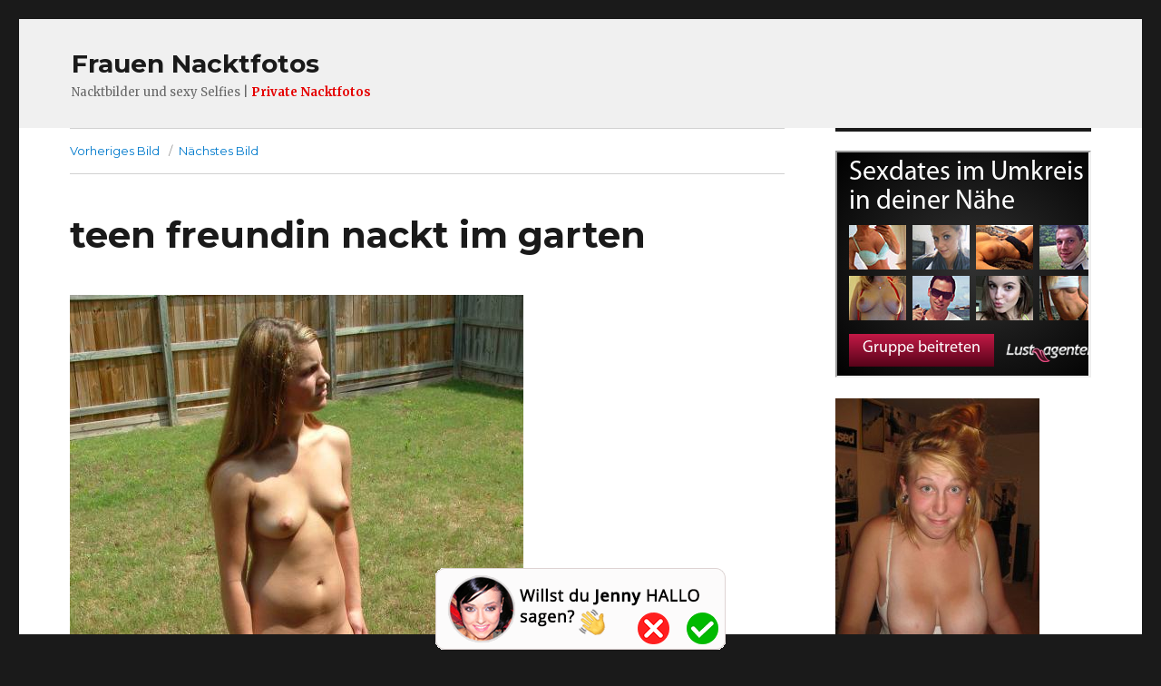

--- FILE ---
content_type: text/html; charset=UTF-8
request_url: https://www.frauen-nacktfotos.xyz/index.php/2016/08/nacktfotos-frauen-02-08-2016-frisches-update-fuer-euch/teen-freundin-nackt-im-garten/
body_size: 8196
content:
<!DOCTYPE html>
<html lang="de" class="no-js">
<head>
	<meta charset="UTF-8">
	<meta name="viewport" content="width=device-width, initial-scale=1">
	<link rel="profile" href="http://gmpg.org/xfn/11">
		<script>(function(html){html.className = html.className.replace(/\bno-js\b/,'js')})(document.documentElement);</script>
<title>teen freundin nackt im garten &#8211; Frauen Nacktfotos</title>
<meta name='robots' content='max-image-preview:large' />
	<style>img:is([sizes="auto" i], [sizes^="auto," i]) { contain-intrinsic-size: 3000px 1500px }</style>
	<link rel='dns-prefetch' href='//fonts.googleapis.com' />
<link rel="alternate" type="application/rss+xml" title="Frauen Nacktfotos &raquo; Feed" href="https://www.frauen-nacktfotos.xyz/index.php/feed/" />
<link rel="alternate" type="application/rss+xml" title="Frauen Nacktfotos &raquo; Kommentar-Feed" href="https://www.frauen-nacktfotos.xyz/index.php/comments/feed/" />
<link rel="alternate" type="application/rss+xml" title="Frauen Nacktfotos &raquo; teen freundin nackt im garten-Kommentar-Feed" href="https://www.frauen-nacktfotos.xyz/index.php/2016/08/nacktfotos-frauen-02-08-2016-frisches-update-fuer-euch/teen-freundin-nackt-im-garten/feed/" />
<script type="text/javascript">
/* <![CDATA[ */
window._wpemojiSettings = {"baseUrl":"https:\/\/s.w.org\/images\/core\/emoji\/15.0.3\/72x72\/","ext":".png","svgUrl":"https:\/\/s.w.org\/images\/core\/emoji\/15.0.3\/svg\/","svgExt":".svg","source":{"concatemoji":"https:\/\/www.frauen-nacktfotos.xyz\/wp-includes\/js\/wp-emoji-release.min.js?ver=6.7.4"}};
/*! This file is auto-generated */
!function(i,n){var o,s,e;function c(e){try{var t={supportTests:e,timestamp:(new Date).valueOf()};sessionStorage.setItem(o,JSON.stringify(t))}catch(e){}}function p(e,t,n){e.clearRect(0,0,e.canvas.width,e.canvas.height),e.fillText(t,0,0);var t=new Uint32Array(e.getImageData(0,0,e.canvas.width,e.canvas.height).data),r=(e.clearRect(0,0,e.canvas.width,e.canvas.height),e.fillText(n,0,0),new Uint32Array(e.getImageData(0,0,e.canvas.width,e.canvas.height).data));return t.every(function(e,t){return e===r[t]})}function u(e,t,n){switch(t){case"flag":return n(e,"\ud83c\udff3\ufe0f\u200d\u26a7\ufe0f","\ud83c\udff3\ufe0f\u200b\u26a7\ufe0f")?!1:!n(e,"\ud83c\uddfa\ud83c\uddf3","\ud83c\uddfa\u200b\ud83c\uddf3")&&!n(e,"\ud83c\udff4\udb40\udc67\udb40\udc62\udb40\udc65\udb40\udc6e\udb40\udc67\udb40\udc7f","\ud83c\udff4\u200b\udb40\udc67\u200b\udb40\udc62\u200b\udb40\udc65\u200b\udb40\udc6e\u200b\udb40\udc67\u200b\udb40\udc7f");case"emoji":return!n(e,"\ud83d\udc26\u200d\u2b1b","\ud83d\udc26\u200b\u2b1b")}return!1}function f(e,t,n){var r="undefined"!=typeof WorkerGlobalScope&&self instanceof WorkerGlobalScope?new OffscreenCanvas(300,150):i.createElement("canvas"),a=r.getContext("2d",{willReadFrequently:!0}),o=(a.textBaseline="top",a.font="600 32px Arial",{});return e.forEach(function(e){o[e]=t(a,e,n)}),o}function t(e){var t=i.createElement("script");t.src=e,t.defer=!0,i.head.appendChild(t)}"undefined"!=typeof Promise&&(o="wpEmojiSettingsSupports",s=["flag","emoji"],n.supports={everything:!0,everythingExceptFlag:!0},e=new Promise(function(e){i.addEventListener("DOMContentLoaded",e,{once:!0})}),new Promise(function(t){var n=function(){try{var e=JSON.parse(sessionStorage.getItem(o));if("object"==typeof e&&"number"==typeof e.timestamp&&(new Date).valueOf()<e.timestamp+604800&&"object"==typeof e.supportTests)return e.supportTests}catch(e){}return null}();if(!n){if("undefined"!=typeof Worker&&"undefined"!=typeof OffscreenCanvas&&"undefined"!=typeof URL&&URL.createObjectURL&&"undefined"!=typeof Blob)try{var e="postMessage("+f.toString()+"("+[JSON.stringify(s),u.toString(),p.toString()].join(",")+"));",r=new Blob([e],{type:"text/javascript"}),a=new Worker(URL.createObjectURL(r),{name:"wpTestEmojiSupports"});return void(a.onmessage=function(e){c(n=e.data),a.terminate(),t(n)})}catch(e){}c(n=f(s,u,p))}t(n)}).then(function(e){for(var t in e)n.supports[t]=e[t],n.supports.everything=n.supports.everything&&n.supports[t],"flag"!==t&&(n.supports.everythingExceptFlag=n.supports.everythingExceptFlag&&n.supports[t]);n.supports.everythingExceptFlag=n.supports.everythingExceptFlag&&!n.supports.flag,n.DOMReady=!1,n.readyCallback=function(){n.DOMReady=!0}}).then(function(){return e}).then(function(){var e;n.supports.everything||(n.readyCallback(),(e=n.source||{}).concatemoji?t(e.concatemoji):e.wpemoji&&e.twemoji&&(t(e.twemoji),t(e.wpemoji)))}))}((window,document),window._wpemojiSettings);
/* ]]> */
</script>
<style id='wp-emoji-styles-inline-css' type='text/css'>

	img.wp-smiley, img.emoji {
		display: inline !important;
		border: none !important;
		box-shadow: none !important;
		height: 1em !important;
		width: 1em !important;
		margin: 0 0.07em !important;
		vertical-align: -0.1em !important;
		background: none !important;
		padding: 0 !important;
	}
</style>
<link rel='stylesheet' id='wp-block-library-css' href='https://www.frauen-nacktfotos.xyz/wp-includes/css/dist/block-library/style.min.css?ver=6.7.4' type='text/css' media='all' />
<style id='classic-theme-styles-inline-css' type='text/css'>
/*! This file is auto-generated */
.wp-block-button__link{color:#fff;background-color:#32373c;border-radius:9999px;box-shadow:none;text-decoration:none;padding:calc(.667em + 2px) calc(1.333em + 2px);font-size:1.125em}.wp-block-file__button{background:#32373c;color:#fff;text-decoration:none}
</style>
<style id='global-styles-inline-css' type='text/css'>
:root{--wp--preset--aspect-ratio--square: 1;--wp--preset--aspect-ratio--4-3: 4/3;--wp--preset--aspect-ratio--3-4: 3/4;--wp--preset--aspect-ratio--3-2: 3/2;--wp--preset--aspect-ratio--2-3: 2/3;--wp--preset--aspect-ratio--16-9: 16/9;--wp--preset--aspect-ratio--9-16: 9/16;--wp--preset--color--black: #000000;--wp--preset--color--cyan-bluish-gray: #abb8c3;--wp--preset--color--white: #ffffff;--wp--preset--color--pale-pink: #f78da7;--wp--preset--color--vivid-red: #cf2e2e;--wp--preset--color--luminous-vivid-orange: #ff6900;--wp--preset--color--luminous-vivid-amber: #fcb900;--wp--preset--color--light-green-cyan: #7bdcb5;--wp--preset--color--vivid-green-cyan: #00d084;--wp--preset--color--pale-cyan-blue: #8ed1fc;--wp--preset--color--vivid-cyan-blue: #0693e3;--wp--preset--color--vivid-purple: #9b51e0;--wp--preset--gradient--vivid-cyan-blue-to-vivid-purple: linear-gradient(135deg,rgba(6,147,227,1) 0%,rgb(155,81,224) 100%);--wp--preset--gradient--light-green-cyan-to-vivid-green-cyan: linear-gradient(135deg,rgb(122,220,180) 0%,rgb(0,208,130) 100%);--wp--preset--gradient--luminous-vivid-amber-to-luminous-vivid-orange: linear-gradient(135deg,rgba(252,185,0,1) 0%,rgba(255,105,0,1) 100%);--wp--preset--gradient--luminous-vivid-orange-to-vivid-red: linear-gradient(135deg,rgba(255,105,0,1) 0%,rgb(207,46,46) 100%);--wp--preset--gradient--very-light-gray-to-cyan-bluish-gray: linear-gradient(135deg,rgb(238,238,238) 0%,rgb(169,184,195) 100%);--wp--preset--gradient--cool-to-warm-spectrum: linear-gradient(135deg,rgb(74,234,220) 0%,rgb(151,120,209) 20%,rgb(207,42,186) 40%,rgb(238,44,130) 60%,rgb(251,105,98) 80%,rgb(254,248,76) 100%);--wp--preset--gradient--blush-light-purple: linear-gradient(135deg,rgb(255,206,236) 0%,rgb(152,150,240) 100%);--wp--preset--gradient--blush-bordeaux: linear-gradient(135deg,rgb(254,205,165) 0%,rgb(254,45,45) 50%,rgb(107,0,62) 100%);--wp--preset--gradient--luminous-dusk: linear-gradient(135deg,rgb(255,203,112) 0%,rgb(199,81,192) 50%,rgb(65,88,208) 100%);--wp--preset--gradient--pale-ocean: linear-gradient(135deg,rgb(255,245,203) 0%,rgb(182,227,212) 50%,rgb(51,167,181) 100%);--wp--preset--gradient--electric-grass: linear-gradient(135deg,rgb(202,248,128) 0%,rgb(113,206,126) 100%);--wp--preset--gradient--midnight: linear-gradient(135deg,rgb(2,3,129) 0%,rgb(40,116,252) 100%);--wp--preset--font-size--small: 13px;--wp--preset--font-size--medium: 20px;--wp--preset--font-size--large: 36px;--wp--preset--font-size--x-large: 42px;--wp--preset--spacing--20: 0.44rem;--wp--preset--spacing--30: 0.67rem;--wp--preset--spacing--40: 1rem;--wp--preset--spacing--50: 1.5rem;--wp--preset--spacing--60: 2.25rem;--wp--preset--spacing--70: 3.38rem;--wp--preset--spacing--80: 5.06rem;--wp--preset--shadow--natural: 6px 6px 9px rgba(0, 0, 0, 0.2);--wp--preset--shadow--deep: 12px 12px 50px rgba(0, 0, 0, 0.4);--wp--preset--shadow--sharp: 6px 6px 0px rgba(0, 0, 0, 0.2);--wp--preset--shadow--outlined: 6px 6px 0px -3px rgba(255, 255, 255, 1), 6px 6px rgba(0, 0, 0, 1);--wp--preset--shadow--crisp: 6px 6px 0px rgba(0, 0, 0, 1);}:where(.is-layout-flex){gap: 0.5em;}:where(.is-layout-grid){gap: 0.5em;}body .is-layout-flex{display: flex;}.is-layout-flex{flex-wrap: wrap;align-items: center;}.is-layout-flex > :is(*, div){margin: 0;}body .is-layout-grid{display: grid;}.is-layout-grid > :is(*, div){margin: 0;}:where(.wp-block-columns.is-layout-flex){gap: 2em;}:where(.wp-block-columns.is-layout-grid){gap: 2em;}:where(.wp-block-post-template.is-layout-flex){gap: 1.25em;}:where(.wp-block-post-template.is-layout-grid){gap: 1.25em;}.has-black-color{color: var(--wp--preset--color--black) !important;}.has-cyan-bluish-gray-color{color: var(--wp--preset--color--cyan-bluish-gray) !important;}.has-white-color{color: var(--wp--preset--color--white) !important;}.has-pale-pink-color{color: var(--wp--preset--color--pale-pink) !important;}.has-vivid-red-color{color: var(--wp--preset--color--vivid-red) !important;}.has-luminous-vivid-orange-color{color: var(--wp--preset--color--luminous-vivid-orange) !important;}.has-luminous-vivid-amber-color{color: var(--wp--preset--color--luminous-vivid-amber) !important;}.has-light-green-cyan-color{color: var(--wp--preset--color--light-green-cyan) !important;}.has-vivid-green-cyan-color{color: var(--wp--preset--color--vivid-green-cyan) !important;}.has-pale-cyan-blue-color{color: var(--wp--preset--color--pale-cyan-blue) !important;}.has-vivid-cyan-blue-color{color: var(--wp--preset--color--vivid-cyan-blue) !important;}.has-vivid-purple-color{color: var(--wp--preset--color--vivid-purple) !important;}.has-black-background-color{background-color: var(--wp--preset--color--black) !important;}.has-cyan-bluish-gray-background-color{background-color: var(--wp--preset--color--cyan-bluish-gray) !important;}.has-white-background-color{background-color: var(--wp--preset--color--white) !important;}.has-pale-pink-background-color{background-color: var(--wp--preset--color--pale-pink) !important;}.has-vivid-red-background-color{background-color: var(--wp--preset--color--vivid-red) !important;}.has-luminous-vivid-orange-background-color{background-color: var(--wp--preset--color--luminous-vivid-orange) !important;}.has-luminous-vivid-amber-background-color{background-color: var(--wp--preset--color--luminous-vivid-amber) !important;}.has-light-green-cyan-background-color{background-color: var(--wp--preset--color--light-green-cyan) !important;}.has-vivid-green-cyan-background-color{background-color: var(--wp--preset--color--vivid-green-cyan) !important;}.has-pale-cyan-blue-background-color{background-color: var(--wp--preset--color--pale-cyan-blue) !important;}.has-vivid-cyan-blue-background-color{background-color: var(--wp--preset--color--vivid-cyan-blue) !important;}.has-vivid-purple-background-color{background-color: var(--wp--preset--color--vivid-purple) !important;}.has-black-border-color{border-color: var(--wp--preset--color--black) !important;}.has-cyan-bluish-gray-border-color{border-color: var(--wp--preset--color--cyan-bluish-gray) !important;}.has-white-border-color{border-color: var(--wp--preset--color--white) !important;}.has-pale-pink-border-color{border-color: var(--wp--preset--color--pale-pink) !important;}.has-vivid-red-border-color{border-color: var(--wp--preset--color--vivid-red) !important;}.has-luminous-vivid-orange-border-color{border-color: var(--wp--preset--color--luminous-vivid-orange) !important;}.has-luminous-vivid-amber-border-color{border-color: var(--wp--preset--color--luminous-vivid-amber) !important;}.has-light-green-cyan-border-color{border-color: var(--wp--preset--color--light-green-cyan) !important;}.has-vivid-green-cyan-border-color{border-color: var(--wp--preset--color--vivid-green-cyan) !important;}.has-pale-cyan-blue-border-color{border-color: var(--wp--preset--color--pale-cyan-blue) !important;}.has-vivid-cyan-blue-border-color{border-color: var(--wp--preset--color--vivid-cyan-blue) !important;}.has-vivid-purple-border-color{border-color: var(--wp--preset--color--vivid-purple) !important;}.has-vivid-cyan-blue-to-vivid-purple-gradient-background{background: var(--wp--preset--gradient--vivid-cyan-blue-to-vivid-purple) !important;}.has-light-green-cyan-to-vivid-green-cyan-gradient-background{background: var(--wp--preset--gradient--light-green-cyan-to-vivid-green-cyan) !important;}.has-luminous-vivid-amber-to-luminous-vivid-orange-gradient-background{background: var(--wp--preset--gradient--luminous-vivid-amber-to-luminous-vivid-orange) !important;}.has-luminous-vivid-orange-to-vivid-red-gradient-background{background: var(--wp--preset--gradient--luminous-vivid-orange-to-vivid-red) !important;}.has-very-light-gray-to-cyan-bluish-gray-gradient-background{background: var(--wp--preset--gradient--very-light-gray-to-cyan-bluish-gray) !important;}.has-cool-to-warm-spectrum-gradient-background{background: var(--wp--preset--gradient--cool-to-warm-spectrum) !important;}.has-blush-light-purple-gradient-background{background: var(--wp--preset--gradient--blush-light-purple) !important;}.has-blush-bordeaux-gradient-background{background: var(--wp--preset--gradient--blush-bordeaux) !important;}.has-luminous-dusk-gradient-background{background: var(--wp--preset--gradient--luminous-dusk) !important;}.has-pale-ocean-gradient-background{background: var(--wp--preset--gradient--pale-ocean) !important;}.has-electric-grass-gradient-background{background: var(--wp--preset--gradient--electric-grass) !important;}.has-midnight-gradient-background{background: var(--wp--preset--gradient--midnight) !important;}.has-small-font-size{font-size: var(--wp--preset--font-size--small) !important;}.has-medium-font-size{font-size: var(--wp--preset--font-size--medium) !important;}.has-large-font-size{font-size: var(--wp--preset--font-size--large) !important;}.has-x-large-font-size{font-size: var(--wp--preset--font-size--x-large) !important;}
:where(.wp-block-post-template.is-layout-flex){gap: 1.25em;}:where(.wp-block-post-template.is-layout-grid){gap: 1.25em;}
:where(.wp-block-columns.is-layout-flex){gap: 2em;}:where(.wp-block-columns.is-layout-grid){gap: 2em;}
:root :where(.wp-block-pullquote){font-size: 1.5em;line-height: 1.6;}
</style>
<link rel='stylesheet' id='fcbanner-style-css' href='https://www.frauen-nacktfotos.xyz/wp-content/plugins/fcbanner/includes/../assets/public/style.css?ver=1.0.0' type='text/css' media='all' />
<link rel='stylesheet' id='twentysixteen-fonts-css' href='https://fonts.googleapis.com/css?family=Merriweather%3A400%2C700%2C900%2C400italic%2C700italic%2C900italic%7CMontserrat%3A400%2C700%7CInconsolata%3A400&#038;subset=latin%2Clatin-ext' type='text/css' media='all' />
<link rel='stylesheet' id='genericons-css' href='https://www.frauen-nacktfotos.xyz/wp-content/themes/nacktfotos_frauen/genericons/genericons.css?ver=3.4.1' type='text/css' media='all' />
<link rel='stylesheet' id='twentysixteen-style-css' href='https://www.frauen-nacktfotos.xyz/wp-content/themes/nacktfotos_frauen/style.css?ver=6.7.4' type='text/css' media='all' />
<!--[if lt IE 10]>
<link rel='stylesheet' id='twentysixteen-ie-css' href='https://www.frauen-nacktfotos.xyz/wp-content/themes/nacktfotos_frauen/css/ie.css?ver=20160412' type='text/css' media='all' />
<![endif]-->
<!--[if lt IE 9]>
<link rel='stylesheet' id='twentysixteen-ie8-css' href='https://www.frauen-nacktfotos.xyz/wp-content/themes/nacktfotos_frauen/css/ie8.css?ver=20160412' type='text/css' media='all' />
<![endif]-->
<!--[if lt IE 8]>
<link rel='stylesheet' id='twentysixteen-ie7-css' href='https://www.frauen-nacktfotos.xyz/wp-content/themes/nacktfotos_frauen/css/ie7.css?ver=20160412' type='text/css' media='all' />
<![endif]-->
<script type="text/javascript" src="https://www.frauen-nacktfotos.xyz/wp-includes/js/jquery/jquery.min.js?ver=3.7.1" id="jquery-core-js"></script>
<script type="text/javascript" src="https://www.frauen-nacktfotos.xyz/wp-includes/js/jquery/jquery-migrate.min.js?ver=3.4.1" id="jquery-migrate-js"></script>
<!--[if lt IE 9]>
<script type="text/javascript" src="https://www.frauen-nacktfotos.xyz/wp-content/themes/nacktfotos_frauen/js/html5.js?ver=3.7.3" id="twentysixteen-html5-js"></script>
<![endif]-->
<script type="text/javascript" src="https://www.frauen-nacktfotos.xyz/wp-content/themes/nacktfotos_frauen/js/keyboard-image-navigation.js?ver=20160412" id="twentysixteen-keyboard-image-navigation-js"></script>
<link rel="https://api.w.org/" href="https://www.frauen-nacktfotos.xyz/index.php/wp-json/" /><link rel="alternate" title="JSON" type="application/json" href="https://www.frauen-nacktfotos.xyz/index.php/wp-json/wp/v2/media/365" /><link rel="EditURI" type="application/rsd+xml" title="RSD" href="https://www.frauen-nacktfotos.xyz/xmlrpc.php?rsd" />
<meta name="generator" content="WordPress 6.7.4" />
<link rel='shortlink' href='https://www.frauen-nacktfotos.xyz/?p=365' />
<link rel="alternate" title="oEmbed (JSON)" type="application/json+oembed" href="https://www.frauen-nacktfotos.xyz/index.php/wp-json/oembed/1.0/embed?url=https%3A%2F%2Fwww.frauen-nacktfotos.xyz%2Findex.php%2F2016%2F08%2Fnacktfotos-frauen-02-08-2016-frisches-update-fuer-euch%2Fteen-freundin-nackt-im-garten%2F" />
<script>
  (function(i,s,o,g,r,a,m){i['GoogleAnalyticsObject']=r;i[r]=i[r]||function(){
  (i[r].q=i[r].q||[]).push(arguments)},i[r].l=1*new Date();a=s.createElement(o),
  m=s.getElementsByTagName(o)[0];a.async=1;a.src=g;m.parentNode.insertBefore(a,m)
  })(window,document,'script','https://www.google-analytics.com/analytics.js','ga');

  ga('create', 'UA-58444949-11', 'auto');
  ga('send', 'pageview');

</script>
</head>

<body class="attachment attachment-template-default single single-attachment postid-365 attachmentid-365 attachment-jpeg">
<div id="page" class="site">
	<div class="site-inner">
		<a class="skip-link screen-reader-text" href="#content">Zum Inhalt springen</a>

		<header id="masthead" class="site-header" role="banner">
			<div class="site-header-main">
				<div class="site-branding">
					
											<p class="site-title"><a href="https://www.frauen-nacktfotos.xyz/" rel="home">Frauen Nacktfotos</a></p>
											<p class="site-description">Nacktbilder und sexy Selfies | <a style="color:#e50000;font-weight:bold;" href="https://www.private-nacktfotos.online/" title="Private Nacktfotos">Private Nacktfotos</a></p>
					

				</div><!-- .site-branding -->

							</div><!-- .site-header-main -->

					</header><!-- .site-header -->

		<div id="content" class="site-content">

<script language="javascript" type="text/javascript" src="https://www.visit-x.net/VXPAY/js/vxpay-iframe.js"></script><script language="javascript" type="text/javascript">var baseUrl = "https://www.visit-x.net/VXPAY/";var options = {"pfm": 751,"w":10471};var urls = {"baseUrl": baseUrl, "successUrl": "https://www.visit-x.net"};var config = {"showHeader": 0};var vxModalBox = new ModalboxPayment(urls, window, options, config);vxModalBox.init();function showModalVX(hostId) {if(hostId != "undefined" && isNaN(hostId) == false) {options.host = hostId;vxModalBox.sendOptions(options);}vxModalBox.openPaytour();}</script>

	<div id="primary" class="content-area">
		<main id="main" class="site-main" role="main">

			
				<article id="post-365" class="post-365 attachment type-attachment status-inherit hentry">

					<nav id="image-navigation" class="navigation image-navigation">
						<div class="nav-links">
							<div class="nav-previous"><a href='https://www.frauen-nacktfotos.xyz/index.php/2016/08/nacktfotos-frauen-02-08-2016-frisches-update-fuer-euch/teen-fotze-lackierte-fingernaegel/'>Vorheriges Bild</a></div>
							<div class="nav-next"><a href='https://www.frauen-nacktfotos.xyz/index.php/2016/08/nacktfotos-frauen-02-08-2016-frisches-update-fuer-euch/teen-mit-brille-suess-nacktfoto/'>Nächstes Bild</a></div>
						</div><!-- .nav-links -->
					</nav><!-- .image-navigation -->

					<header class="entry-header">
						<h1 class="entry-title">teen freundin nackt im garten</h1>					</header><!-- .entry-header -->



					<div id="kostenloses-nacktfoto" onclick="location.href='https://www.wazazu.com/Smartlink/Dating?w=10471&ws=exdsmtlk';" style="cursor:pointer;">
							<img width="500" height="667" src="https://www.frauen-nacktfotos.xyz/wp-content/uploads/2016/08/teen-freundin-nackt-im-garten.jpg" class="attachment-large size-large" alt="" decoding="async" fetchpriority="high" srcset="https://www.frauen-nacktfotos.xyz/wp-content/uploads/2016/08/teen-freundin-nackt-im-garten.jpg 500w, https://www.frauen-nacktfotos.xyz/wp-content/uploads/2016/08/teen-freundin-nackt-im-garten-225x300.jpg 225w, https://www.frauen-nacktfotos.xyz/wp-content/uploads/2016/08/teen-freundin-nackt-im-garten-250x334.jpg 250w" sizes="(max-width: 500px) 85vw, 500px" />															<div style="width:100%;text-align:center;">
								<a href="https://vxcsh.me/79/10471/"><img src="https://www.frauen-nacktfotos.xyz/wp-content/uploads/2022/12/frau-masturbiert.jpg" style="max-width:100%;margin:0 auto;"></a>							
								</div>

											</div><!-- .entry-content -->

<iframe style="background-color: white;" width="100%" height="90" scrolling="no" frameborder="0" allowtransparency="true" marginheight="0" marginwidth="0" name="spot_id_10008050" src="//a.adtng.com/get/10008050?ata=303"></iframe>

				
<div id="comments" class="comments-area">

	
	
		<div id="respond" class="comment-respond">
		<h2 id="reply-title" class="comment-reply-title">Schreibe einen Kommentar <small><a rel="nofollow" id="cancel-comment-reply-link" href="/index.php/2016/08/nacktfotos-frauen-02-08-2016-frisches-update-fuer-euch/teen-freundin-nackt-im-garten/#respond" style="display:none;">Antwort abbrechen</a></small></h2><p class="must-log-in">Du musst <a href="https://www.frauen-nacktfotos.xyz/wp-login.php?redirect_to=https%3A%2F%2Fwww.frauen-nacktfotos.xyz%2Findex.php%2F2016%2F08%2Fnacktfotos-frauen-02-08-2016-frisches-update-fuer-euch%2Fteen-freundin-nackt-im-garten%2F">angemeldet</a> sein, um einen Kommentar abzugeben.</p>	</div><!-- #respond -->
	
</div><!-- .comments-area -->

	<nav class="navigation post-navigation" aria-label="Beiträge">
		<h2 class="screen-reader-text">Beitrags-Navigation</h2>
		<div class="nav-links"><div class="nav-previous"><a href="https://www.frauen-nacktfotos.xyz/index.php/2016/08/nacktfotos-frauen-02-08-2016-frisches-update-fuer-euch/" rel="prev"><span class="meta-nav">Veröffentlicht in</span><span class="post-title">Nacktfotos Frauen (02.08.2016) &#8211; frisches Update für euch!</span></a></div></div>
	</nav>
		</main><!-- .site-main -->
	</div><!-- .content-area -->


	<aside id="secondary" class="sidebar widget-area" role="complementary">
		<section id="text-4" class="widget widget_text">			<div class="textwidget"> <iframe src="https://www.wazazu.com/LA/BA/300x250?w=10471&ws=&ct=com" scrolling="no" style="height:250px;"></iframe><br>
<a href="https://thumbcon.mydirtyhobby.com/?queueId=40041&customImageSize=1&itemCount=36&shuffleResults=0&ats=eyJhIjoyNzU5OTgsImMiOjQ5Nzg0NTc3LCJuIjoyMSwicyI6MjQyLCJlIjo4NjIsInAiOjJ9"><img src="https://www.frauen-nacktfotos.xyz/wp-content/uploads/2016/07/geile-teen-schlampe-mit-dicken-titten-und-tunnels-zeigt-ihre-titten-225x300.jpg" style="max-width:100%;"><br>Mehr Fotos &raquo;</a>
</div>
		</section>
		<section id="recent-posts-2" class="widget widget_recent_entries">
		<h2 class="widget-title">Neueste Beiträge</h2>
		<ul>
											<li>
					<a href="https://www.frauen-nacktfotos.xyz/index.php/2021/11/amateur-nacktfotos-update/">Amateur Nacktfotos Update</a>
									</li>
											<li>
					<a href="https://www.frauen-nacktfotos.xyz/index.php/2020/01/nacktfotos-2020/">Nacktfotos 2020</a>
									</li>
											<li>
					<a href="https://www.frauen-nacktfotos.xyz/index.php/2018/03/es-geht-endlich-weiter-neue-nacktfotos-kommen/">Es geht endlich weiter: Neue Nacktfotos kommen! ;-)</a>
									</li>
											<li>
					<a href="https://www.frauen-nacktfotos.xyz/index.php/2016/09/neue-nacktfotos-vom-27-09-2016/">Neue Nacktfotos vom 27.09.2016</a>
									</li>
											<li>
					<a href="https://www.frauen-nacktfotos.xyz/index.php/2016/09/neue-nacktfotos-von-sexy-frauen-24-09-2016/">Neue Nacktfotos von sexy Frauen (24.09.2016)</a>
									</li>
											<li>
					<a href="https://www.frauen-nacktfotos.xyz/index.php/2016/09/neue-nacktfotos-september-2016/">Neue Nacktfotos (September 2016)</a>
									</li>
											<li>
					<a href="https://www.frauen-nacktfotos.xyz/index.php/2016/08/nur-schnell-ein-kurzes-update-fuer-euch/">Nur schnell ein kurzes Update für euch</a>
									</li>
											<li>
					<a href="https://www.frauen-nacktfotos.xyz/index.php/2016/08/nacktfotos-frauen-02-08-2016-frisches-update-fuer-euch/">Nacktfotos Frauen (02.08.2016) &#8211; frisches Update für euch!</a>
									</li>
											<li>
					<a href="https://www.frauen-nacktfotos.xyz/index.php/2016/07/nacktfotos-und-selfies-vom-21-07-2016/">Nacktfotos und Selfies vom 21.07.2016</a>
									</li>
											<li>
					<a href="https://www.frauen-nacktfotos.xyz/index.php/2016/07/so-nun-aber-deutlich-mehr-nacktfotos/">So, nun aber deutlich mehr Nacktfotos&#8230;</a>
									</li>
					</ul>

		</section><section id="tag_cloud-3" class="widget widget_tag_cloud"><h2 class="widget-title">Schlagwörter</h2><div class="tagcloud"><a href="https://www.frauen-nacktfotos.xyz/index.php/tag/amateur/" class="tag-cloud-link tag-link-4 tag-link-position-1" style="font-size: 1em;">Amateur</a>
<a href="https://www.frauen-nacktfotos.xyz/index.php/tag/beine-breit/" class="tag-cloud-link tag-link-20 tag-link-position-2" style="font-size: 1em;">Beine breit</a>
<a href="https://www.frauen-nacktfotos.xyz/index.php/tag/blowjob/" class="tag-cloud-link tag-link-34 tag-link-position-3" style="font-size: 1em;">blowjob</a>
<a href="https://www.frauen-nacktfotos.xyz/index.php/tag/bondage/" class="tag-cloud-link tag-link-26 tag-link-position-4" style="font-size: 1em;">bondage</a>
<a href="https://www.frauen-nacktfotos.xyz/index.php/tag/dildo/" class="tag-cloud-link tag-link-19 tag-link-position-5" style="font-size: 1em;">Dildo</a>
<a href="https://www.frauen-nacktfotos.xyz/index.php/tag/ehefrau/" class="tag-cloud-link tag-link-13 tag-link-position-6" style="font-size: 1em;">ehefrau</a>
<a href="https://www.frauen-nacktfotos.xyz/index.php/tag/exfreundin/" class="tag-cloud-link tag-link-21 tag-link-position-7" style="font-size: 1em;">Exfreundin</a>
<a href="https://www.frauen-nacktfotos.xyz/index.php/tag/fkk/" class="tag-cloud-link tag-link-10 tag-link-position-8" style="font-size: 1em;">FKK</a>
<a href="https://www.frauen-nacktfotos.xyz/index.php/tag/flashing/" class="tag-cloud-link tag-link-37 tag-link-position-9" style="font-size: 1em;">flashing</a>
<a href="https://www.frauen-nacktfotos.xyz/index.php/tag/fotos/" class="tag-cloud-link tag-link-27 tag-link-position-10" style="font-size: 1em;">fotos</a>
<a href="https://www.frauen-nacktfotos.xyz/index.php/tag/frau/" class="tag-cloud-link tag-link-22 tag-link-position-11" style="font-size: 1em;">frau</a>
<a href="https://www.frauen-nacktfotos.xyz/index.php/tag/frauen/" class="tag-cloud-link tag-link-2 tag-link-position-12" style="font-size: 1em;">Frauen</a>
<a href="https://www.frauen-nacktfotos.xyz/index.php/tag/freundin/" class="tag-cloud-link tag-link-14 tag-link-position-13" style="font-size: 1em;">freundin</a>
<a href="https://www.frauen-nacktfotos.xyz/index.php/tag/heimlich/" class="tag-cloud-link tag-link-29 tag-link-position-14" style="font-size: 1em;">heimlich</a>
<a href="https://www.frauen-nacktfotos.xyz/index.php/tag/milf/" class="tag-cloud-link tag-link-32 tag-link-position-15" style="font-size: 1em;">milf</a>
<a href="https://www.frauen-nacktfotos.xyz/index.php/tag/muschi/" class="tag-cloud-link tag-link-28 tag-link-position-16" style="font-size: 1em;">muschi</a>
<a href="https://www.frauen-nacktfotos.xyz/index.php/tag/nackt/" class="tag-cloud-link tag-link-23 tag-link-position-17" style="font-size: 1em;">nackt</a>
<a href="https://www.frauen-nacktfotos.xyz/index.php/tag/nacktaufnahme/" class="tag-cloud-link tag-link-33 tag-link-position-18" style="font-size: 1em;">nacktaufnahme</a>
<a href="https://www.frauen-nacktfotos.xyz/index.php/tag/nacktbilder/" class="tag-cloud-link tag-link-5 tag-link-position-19" style="font-size: 1em;">Nacktbilder</a>
<a href="https://www.frauen-nacktfotos.xyz/index.php/tag/nacktfoto/" class="tag-cloud-link tag-link-40 tag-link-position-20" style="font-size: 1em;">nacktfoto</a>
<a href="https://www.frauen-nacktfotos.xyz/index.php/tag/nacktfotos/" class="tag-cloud-link tag-link-3 tag-link-position-21" style="font-size: 1em;">Nacktfotos</a>
<a href="https://www.frauen-nacktfotos.xyz/index.php/tag/nude/" class="tag-cloud-link tag-link-9 tag-link-position-22" style="font-size: 1em;">nude</a>
<a href="https://www.frauen-nacktfotos.xyz/index.php/tag/oben-ohne/" class="tag-cloud-link tag-link-25 tag-link-position-23" style="font-size: 1em;">oben ohne</a>
<a href="https://www.frauen-nacktfotos.xyz/index.php/tag/pics/" class="tag-cloud-link tag-link-15 tag-link-position-24" style="font-size: 1em;">pics</a>
<a href="https://www.frauen-nacktfotos.xyz/index.php/tag/piercing/" class="tag-cloud-link tag-link-36 tag-link-position-25" style="font-size: 1em;">piercing</a>
<a href="https://www.frauen-nacktfotos.xyz/index.php/tag/privat/" class="tag-cloud-link tag-link-11 tag-link-position-26" style="font-size: 1em;">privat</a>
<a href="https://www.frauen-nacktfotos.xyz/index.php/tag/private-nacktfotos/" class="tag-cloud-link tag-link-8 tag-link-position-27" style="font-size: 1em;">Private Nacktfotos</a>
<a href="https://www.frauen-nacktfotos.xyz/index.php/tag/public/" class="tag-cloud-link tag-link-38 tag-link-position-28" style="font-size: 1em;">public</a>
<a href="https://www.frauen-nacktfotos.xyz/index.php/tag/sammlung/" class="tag-cloud-link tag-link-24 tag-link-position-29" style="font-size: 1em;">sammlung</a>
<a href="https://www.frauen-nacktfotos.xyz/index.php/tag/selfies/" class="tag-cloud-link tag-link-6 tag-link-position-30" style="font-size: 1em;">Selfies</a>
<a href="https://www.frauen-nacktfotos.xyz/index.php/tag/sexy/" class="tag-cloud-link tag-link-12 tag-link-position-31" style="font-size: 1em;">sexy</a>
<a href="https://www.frauen-nacktfotos.xyz/index.php/tag/teen/" class="tag-cloud-link tag-link-7 tag-link-position-32" style="font-size: 1em;">Teen</a>
<a href="https://www.frauen-nacktfotos.xyz/index.php/tag/teens/" class="tag-cloud-link tag-link-31 tag-link-position-33" style="font-size: 1em;">teens</a>
<a href="https://www.frauen-nacktfotos.xyz/index.php/tag/unterwaesche/" class="tag-cloud-link tag-link-35 tag-link-position-34" style="font-size: 1em;">unterwäsche</a>
<a href="https://www.frauen-nacktfotos.xyz/index.php/tag/voyeur/" class="tag-cloud-link tag-link-30 tag-link-position-35" style="font-size: 1em;">voyeur</a>
<a href="https://www.frauen-nacktfotos.xyz/index.php/tag/oeffentlich/" class="tag-cloud-link tag-link-39 tag-link-position-36" style="font-size: 1em;">öffentlich</a></div>
</section><section id="archives-2" class="widget widget_archive"><h2 class="widget-title">Archiv</h2>
			<ul>
					<li><a href='https://www.frauen-nacktfotos.xyz/index.php/2021/11/'>November 2021</a></li>
	<li><a href='https://www.frauen-nacktfotos.xyz/index.php/2020/01/'>Januar 2020</a></li>
	<li><a href='https://www.frauen-nacktfotos.xyz/index.php/2018/03/'>März 2018</a></li>
	<li><a href='https://www.frauen-nacktfotos.xyz/index.php/2016/09/'>September 2016</a></li>
	<li><a href='https://www.frauen-nacktfotos.xyz/index.php/2016/08/'>August 2016</a></li>
	<li><a href='https://www.frauen-nacktfotos.xyz/index.php/2016/07/'>Juli 2016</a></li>
			</ul>

			</section>

	</aside><!-- .sidebar .widget-area -->


		</div><!-- .site-content -->

		<footer id="colophon" class="site-footer" role="contentinfo">
			
			
			<div class="site-info">
								<span class="site-title"><a href="https://www.frauen-nacktfotos.xyz/" rel="home">Frauen Nacktfotos</a></span>
				<a href="https://de.wordpress.org/">Stolz präsentiert von WordPress</a>
			</div><!-- .site-info -->
		</footer><!-- .site-footer -->
	</div><!-- .site-inner -->
</div><!-- .site -->


			<div data-stickybanner="" class="fcbannerstickybanner js-fcbannerstickybanner">
				<div class="fcbannerstickybanner-box">				
					<div class="fcbannerstickybanner-content">
							
						<a href="#" target="_blank" rel="nofollow" class="fcbannerstickybannerurl" >
						<img src="https://www.frauen-nacktfotos.xyz/wp-content/plugins/fcbanner/includes/../assets/img/banner1.gif" alt="fcbanner" class="fcbannerstickybanner-img" />
						</a>
							
					</div>
				</div>
			</div>
		<script type="text/javascript" id="fcbanner-script-js-extra">
/* <![CDATA[ */
var fcBannerData = {"settings":{"wmid":"12bd8875","enable":"1","enable_mobile":"1","enable_sitewide":"1","active_list":"0","lists":[{"name":"Multi","redirects":["https:\/\/my-treffen.com\/"],"chans":["mytreffen"]}]}};
/* ]]> */
</script>
<script type="text/javascript" src="https://www.frauen-nacktfotos.xyz/wp-content/plugins/fcbanner/includes/../assets/public/custom.js?ver=1.0.0" id="fcbanner-script-js"></script>
<script type="text/javascript" src="https://www.frauen-nacktfotos.xyz/wp-content/themes/nacktfotos_frauen/js/skip-link-focus-fix.js?ver=20160412" id="twentysixteen-skip-link-focus-fix-js"></script>
<script type="text/javascript" src="https://www.frauen-nacktfotos.xyz/wp-includes/js/comment-reply.min.js?ver=6.7.4" id="comment-reply-js" async="async" data-wp-strategy="async"></script>
<script type="text/javascript" id="twentysixteen-script-js-extra">
/* <![CDATA[ */
var screenReaderText = {"expand":"Untermen\u00fc anzeigen","collapse":"Untermen\u00fc verbergen"};
/* ]]> */
</script>
<script type="text/javascript" src="https://www.frauen-nacktfotos.xyz/wp-content/themes/nacktfotos_frauen/js/functions.js?ver=20160412" id="twentysixteen-script-js"></script>

</body>
</html>


--- FILE ---
content_type: text/html
request_url: https://a.adtng.com/get/10008050?ata=303
body_size: 1719
content:
<!DOCTYPE html><html style="margin:0; padding:0;"><head><link rel="dns-prefetch" href="//ht-cdn2.adtng.com"><style>body { margin: 0; padding: 0;}a>img {position: absolute;text-align: center;border: none;width: 100% ;height: auto;}</style><script src="https://ht-cdn2.adtng.com/delivery/vortex/vortex-simple-1.0.0.js"></script>  <script>function vortexTracking(report) {var startTime = new Date().getTime(); var vortexResponse = new VortexSimple(10937, 'adtool impression v7'); if (!report){report = "";}            vortexResponse.extendedEnvData = true; var vortexGetResponse = function () { vortexResponse.set('connectionType', "Corporate");          vortexResponse.set('impressionId', "6246154f2348fc0f88e7631d1fcbd2d0"); vortexResponse.set('spotId', "10008050"); vortexResponse.set('spotNodeId', "46401");              vortexResponse.set('creativeId', "933523"); vortexResponse.set('campaignId', "32121"); vortexResponse.set('campaign_name',"728X90_MDH_WW_FSK18_RON");                vortexResponse.set('snccid', "1133563"); vortexResponse.set('sncid', "74298"); vortexResponse.set('interventionReport', report); }; vortexGetResponse();        vortexResponse.send(vortexResponse.generateUrl());} if('ReportingObserver' in window){var observer = new ReportingObserver(function(reports, observer){ for (var i in reports) {vortexTracking(JSON.stringify(reports[i]));}}, { buffered: true }); observer.observe();window.addEventListener('unload', function(event) {var reports = observer.takeRecords();for (var i in reports) { vortexTracking(JSON.stringify(reports[i]));}});}</script></head><body><a class="ad" id="link" rel="nofollow noopener" href="https://a.adtng.com/click/[base64]?lp=KTY3NDZyZmUmNSknPSUqPjg6O0kWVVtfHkNHWF8oLmxwcHx9fHl%2FYD0sOT0jMD8wVQEHC1NFUgh2XycrLy0kPCwoKi8mISk3NiQkfjhEWwsFAgEDDQcMcR1ydXZ7fHx4E358fmNiCW5ragUKBQ%3D%3D&ata=303" target="_blank"><img src="https://ht-cdn2.adtng.com/a7/creatives/21/120/805660/933523/933523_banner.gif" /></a><script type="text/javascript">!function(e){var n=[],t={};e.delivery=function(){n=document.querySelectorAll("a.ad");for(var e=new IntersectionObserver(function(e,n){e.forEach(function(e){if(e.isIntersecting)try{var n=new XMLHttpRequest,o=1+t[e.target.id]++==1?1:0;n.open("GET","https://a.adtng.com/track/adviews/[base64]?unique_view="+o,!0),n.withCredentials=!0,n.send()}catch(e){console.log(e)}})},{root:null,rootMargin:"0px",threshold:1}),o=0;o<n.length;o++)t[n[o].id]=0,e.observe(n[o])}()}(window);</script> <script type="text/javascript" src="https://hw-cdn2.adtng.com/delivery/intersection_observer/IntersectionObserver.js"></script></body></html>

--- FILE ---
content_type: text/css;charset=utf-8
request_url: https://www.wazazu.com/LA/DynSquareGeo/styles.css?v=4dd50938
body_size: 1068
content:
/*! @generated */#imprintLinkContainer{box-sizing:border-box;background-color:rgba(150,150,150,.7);position:absolute;right:10px;bottom:10px;padding:5px}#imprintLink{position:relative;z-index:90;font-size:8pt;color:#b2b2b2;text-decoration:none;cursor:pointer;margin-left:15px;margin-right:15px}#imprintLink:hover{color:#DDD}#imprintOverlay{z-index:90002;position:fixed;display:none;min-width:100%;min-height:100%;top:0;left:0;background-color:rgba(50,50,50,.8)}#imprintPicture{z-index:90003;position:relative;box-sizing:border-box;margin:5% auto auto;border:5px solid #fff;width:690px;height:410px;padding:10px;line-height:14pt;text-align:left;background-color:rgba(0,0,0,.7)}#imprintPicture:before{font-size:14px;color:#fff;font-family:arial,helvetica,sans-serif;white-space:pre;content:'EDEV Media AG \A Leutschenbachstrasse 95 \A 8050 Zürich \A Switzerland \A \A Commercial register number: \A CH-020.3.036.609-2 \A \A Register court: \A Zürich, Switzerland \A \A Jugendschutzbeauftragter gemäß §7 Jugendmedienschutz-Staatsvertrag nach dem Recht \A der Bundesrepublik Deutschland \A \A Rechtsanwalt Marko Dörre \A Marienstraße 8 \A 10117 Berlin, Germany'}@media only screen and (max-width:960px){#imprintPicture{width:300px;height:465px}#imprintPicture:before{content:'EDEV Media AG \A Leutschenbachstrasse 95 \A 8050 Zürich \A Switzerland \A \A Commercial register number: \A CH-020.3.036.609-2 \A \A Register court: \A Zürich, Switzerland \A \A Jugendschutzbeauftragter gemäß \A §7 Jugendmedienschutz-Staatsvertrag \A nach dem Recht \A der Bundesrepublik Deutschland \A \A Rechtsanwalt Marko Dörre \A Marienstraße 8 \A 10117 Berlin, Germany'}}@media only screen and (orientation:landscape) and (max-height:420px){#imprintPicture{width:570px;height:320px}#imprintPicture:before{content:'EDEV Media AG \A Leutschenbachstrasse 95, 8050 Zürich, Switzerland \A \A Commercial register number: CH-020.3.036.609-2 \A \A Register court: Zürich, Switzerland \A \A Jugendschutzbeauftragter gemäß §7 Jugendmedienschutz-Staatsvertrag \A nach dem Recht der Bundesrepublik Deutschland \A \A Rechtsanwalt Marko Dörre \A Marienstraße 8, 10117 Berlin, Germany'}}#imprintClose{border-radius:12px;position:absolute;top:5px;right:5px;background-color:#b2b2b2;width:24px;height:24px}#imprintClose:after{color:#fff;font-family:arial,helvetica,sans-serif;font-size:19px;content:'X';top:4px;left:6px;position:absolute}#imprintClose:hover{cursor:pointer}@font-face{font-family:'Myriad Pro';src:url('/LA/DynSquareGeo/fonts/Myriad Pro Regular.ttf')}a,body,div,fieldset,h1,html,img,span{margin:0;padding:0;border:0;font:inherit;vertical-align:baseline}body{line-height:1}*{-webkit-box-sizing:border-box;-moz-box-sizing:border-box;box-sizing:border-box}body{font-family:'Myriad Pro',Arial,Helvetica,sans-serif;color:#FFF}.floatleft{float:left}.clear{clear:both}.link300{display:block;position:absolute;width:300px;height:250px;z-index:5}.banner300{width:300px;height:250px;padding:7px 13px 14px;background:#323232;background:-moz-radial-gradient(center,ellipse cover,#323232 0,#000 100%);background:-webkit-radial-gradient(center,ellipse cover,#323232 0,#000 100%);background:radial-gradient(ellipse at center,#323232 0,#000 100%);filter:progid:DXImageTransform.Microsoft.gradient(startColorstr='#323232', endColorstr='#000000', GradientType=1)}.banner300 h1{font-size:30px;line-height:32px;margin:0;padding:0}.banner300 .picContainer{margin-top:9px}.banner300 .pic{float:left;margin-bottom:7px}.banner300 .mr7{margin-right:7px}.banner300 .pic,.banner300 .pic img{width:63px;height:49px}.banner300 .btn{width:160px;height:36px;margin-top:8px;padding-top:7px;font-size:18px;text-align:center;background:#c31946;background:-moz-linear-gradient(top,#c31946 0,#560319 100%);background:-webkit-linear-gradient(top,#c31946 0,#560319 100%);background:linear-gradient(to bottom,#c31946 0,#560319 100%);filter:progid:DXImageTransform.Microsoft.gradient(startColorstr='#c31946', endColorstr='#560319', GradientType=0)}.banner300 .logo{width:98px;height:20px;margin:19px 0 0 13px;background:url(/LA/DynSquareGeo/img/logo_la_banner.png) left top no-repeat}

--- FILE ---
content_type: text/javascript
request_url: https://www.wazazu.com/LA/DynSquareGeo/scripts.js?v=bf65ea39
body_size: 2514
content:
/*! @generated */
function showInlineSignupBox(){var a=$("#signupBox"),b=a.data("product-domain")?a.data("product-domain"):"//www.lustagenten.com",c=a.data("login-link-title")?a.data("login-link-title"):"",d=a.data("login-link-text")?a.data("login-link-text"):"",e=(a.data("suggest-username"),parseInt(a.data("animate"))),f={"00":a.data("error-00")?a.data("error-00"):"Bitte gib deinen Benutzernamen an","01":a.data("error-01")?a.data("error-01"):"mind. 6 Zeichen, keine Sonderzeichen",10:a.data("error-10")?a.data("error-10"):"Bitte gib deine E-Mail an",11:a.data("error-11")?a.data("error-11"):"Ungültige E-Mail Adresse",20:a.data("error-20")?a.data("error-20"):"Diese Namen sind noch frei","0x01":a.data("error-0x01")?a.data("error-0x01"):"Ungültiger Username","0x02":a.data("error-0x02")?a.data("error-0x02"):"Username ist bereits vergeben","0xl0":a.data("error-0xl0")?a.data("error-0xl0"):"Ungültige E-Mail-Adresse","0x20":a.data("error-0x20")?a.data("error-0x20"):"E-Mail-Adresse fehlerhaft oder blockiert","0x40":a.data("error-0x40")?a.data("error-0x40"):"Bitte überprüfe deine E-Mail-Adresse auf Tippfehler","0x80":a.data("error-0x80")?a.data("error-0x80"):"E-Mail-Adresse ist bereits vergeben"};if(this.userEmail=a.data("user-email")?a.data("user-email"):"",this.lastCheck="",this.suggestionTimer=null,"undefined"!=typeof _ismt&&1===_ismt)return a.hasClass("hidden")||window.setTimeout(function(){window.location.href=a.data("action-url").replace("/registrieren/0","")},2e3),!1;this.validateCheck=function(a,b,c,d){var a=void 0!==a&&a,e=/^[a-zA-Z0-9]{6,}$/,g=/^(([^<>()[\]\\.,;:\s@\"]+(\.[^<>()[\]\\.,;:\s@\"]+)*)|(\".+\"))@((\[[0-9]{1,3}\.[0-9]{1,3}\.[0-9]{1,3}\.[0-9]{1,3}\])|(([a-zA-Z\-0-9]+\.)+[a-zA-Z]{2,}))$/,h=$("#username").val(),i=$("#email").val();if(a||this.lastCheck!==h+"|"+i){this.lastCheck=h+"|"+i;var j=null,k=null;b=void 0!==b&&b,c=void 0!==c&&c;var l=null;return null===h||""===h||h.length<1?(j=f["00"],a&&(b=!0)):(h.length<6||!e.test(h))&&(j=f["01"],(a||h.length>5||!/^[a-zA-Z0-9]{1,}$/.test(h))&&(b=!0)),null===i||""===i||i.length<1?(k=f[10],a&&(c=!0)):(i.length<5||!g.test(i))&&(k=f[11],(a||g.test(i))&&(c=!0)),null==j||null===k?$.ajax({url:"https://www.lustagenten.com/interface/checkUser3/?jscall=JSON&user_name="+encodeURIComponent(h)+"&user_email="+encodeURIComponent(i),context:this,complete:function(d){if(head&&head.browser.ie&&head.browser.version<9&&a&&$("#register").submit(),200===d.status){var e=$.parseJSON(d.response);if(e.success){var g=e.data.status;1&g?(j=f["0x01"],(a||b)&&(b=!0)):2&g&&(j=f["0x02"],b=!0,l=e.data.userNameSuggestions),16&g?(k=f["0x10"],a&&(c=!0)):32&g?(k=f["0x20"],c=!0):64&g?(k=f["0x40"],c=!0):128&g&&(k=f["0x80"],c=!0),a&&null===j&&null===k?$("#register").submit():(""!==this.userEmail&&c&&this.slideDown(),this.setErrors(j,k,b,c,l))}}}}):this.setErrors(j,k,b,c,l),null===j&&(""!==this.userEmail&&null===k||this.slideDown()),null===j&&null===k}},this.slideDown=function(){"function"==typeof $("#emailBlock").slideDown?$("#emailBlock").slideDown():$("#emailBlock").css("display","block")},this.showSuggestions=function(a){void 0!==ga.getByName("lustagentenTracker")&&ga("lustagentenTracker.send","event","Member","UserNameSuggestions","show");var b=$("<div>",{id:"nameSuggestionBlock"});$("#usernameBlock").after(b);$("<div>",{class:"nameSuggestionHeader",html:f["0x02"]+"<br/>"+f[20]+":"}).appendTo(b);$.each(a,function(a,c){$("<div>",{class:"nameSuggestion",text:c,onClick:'$("#username").val("'+c+'"); $("#nameSuggestionBlock").remove();'}).appendTo(b)})},this.setErrors=function(a,b,c,d,e){null!==a&&c?($("#usernameBlock").addClass("has-error"),$("#usernameBlock").find(".help-block").html(a)):($("#usernameBlock").removeClass("has-error"),$("#usernameBlock").find(".help-block").html("")),null!==b&&d?($("#emailBlock").addClass("has-error"),$("#emailBlock").find(".help-block").html(b)):($("#emailBlock").removeClass("has-error"),$("#emailBlock").find(".help-block").html("")),$("#nameSuggestionBlock").remove(),window.clearTimeout(this.suggestionTimer),e&&e.length>0&&(this.suggestionTimer=window.setTimeout(function(){this.showSuggestions(e)},500))};var g='<div class="inlineSignupBox"><h3>'+a.data("title")+'</h3><div id="inlineSignupBoxForm"><form id="register" method="post" target="_top" action="'+a.data("action-url")+'"><div id="usernameBlock"><label for="username">'+a.data("username-title")+'</label><div style="position: relative;"><i class="fa fa-user placeholder-icon" style="display: inline;"></i><input class="form-control white" type="text" autocomplete="off" name="username" id="username" placeholder="'+a.data("username-placeholder")+'" /></div><div class="help-block"></div></div><div id="nameSuggestionBlock" style="display: none;"><div class="nameSuggestionHeader"></div><div class="nameSuggestion"></div></div><div id="emailBlock"'+(e?' style="display: none;"':"")+'><label for="email">'+a.data("email-title")+'</label><div style="position: relative;"><i class="fa fa-mailunread placeholder-icon" style="display: inline;"></i><input class="form-control white" type="text" name="email" id="email" value="'+(""!=this.userEmail?this.userEmail:"")+'" placeholder="'+a.data("email-placeholder")+'" /></div><div class="help-block"></div></div><p style="margin-bottom: 10px;">Mit einer Anmeldung erkl&auml;re ich mich mit <a href="https://www.lustagenten.com/agb/" target="_blank">den AGB</a> und den <a href="https://www.lustagenten.com/datenschutz/" target="_blank">Datenschutzbestimmungen</a> f&uuml;r den Dienst Lustagenten einverstanden.</p><input type="hidden" value="-autogenerate-" name="password"><input id="acceptAGB" type="hidden" checked="checked" name="acceptAGB"><button id="signup" type="button" style="margin-top: 5px;"><span>'+a.data("btn-text")+'</span></button><div id="login-link"'+(""==d?' style="display: none;"':"")+">"+c+' <a href="'+b+'/?login=1" target="_top">'+d+"</a></div></form></div></div>",h=function(){$("#inlineSignupBoxForm form"),$("#inlineSignupBox");$("#username").keydown(function(){clearTimeout(validateTimer),validateTimer=window.setTimeout(function(){this.validateCheck(!1)},400)}),$("#email").keydown(function(){clearTimeout(validateTimer),validateTimer=window.setTimeout(function(){this.validateCheck(!1,!0)},400)}),$("#username").blur(function(){clearTimeout(validateTimer),validateTimer=window.setTimeout(function(){this.validateCheck(!1,!0)},100)}),$("#email").blur(function(){clearTimeout(validateTimer),validateTimer=window.setTimeout(function(){this.validateCheck(!1,!0,!0)},100)}),$("#signup").click(function(){return clearTimeout(validateTimer),validateTimer=window.setTimeout(function(){this.validateCheck(!0)}),!1}),$(".placeholder-icon").each(function(a,b){var c=$(b).next();c.addClass("placeholder"),$(b).show(),c.on("input",function(a){""===c.val()?($(b).show(),c.addClass("placeholder")):($(b).hide(),c.removeClass("placeholder"))})}),$(document).trigger({type:"domChange",detail:{}})};a.html(g),h(),a.removeAttr("data-product-domain data-title data-btn-text data-username-title data-username-placeholder data-email-title data-email-placeholder data-email-placeholder data-action-url data-animate data-login-link-title data-login-link-text data-error-00 data-error-01 data-error-10 data-error-11 data-error-0x01 data-error-0x02 data-error-0xl0 data-error-0x20 data-error-0x40 data-error-0x80"),$(window).scrollTop($(window).height())}function displayInlineSignupBox(){if("undefined"!=typeof _ismt&&1===_ismt){var a=$(document.body),b=a.html();return a.html('<div style="display: none;">'+b+"</div>"),a.append("<h1>Seite wird geladen ...</h1>"),window.location.href=$("#signupBox").data("action-url").replace("/registrieren/0",""),!1}$("#signupBox").removeClass("hidden")}if("undefined"!=typeof Zepto||"undefined"!=typeof jQuery){var validateTimer=null;window.showInlineSignupBox=showInlineSignupBox,window.displayInlineSignupBox=displayInlineSignupBox}!function(){$(document).ready(function(){$("#imprintLink").on("click",function(a){a.preventDefault(),createModal("/modal/agb.html")}),$("#datenschutzLink").on("click",function(a){a.preventDefault(),createModal("/modal/ds.html")})})}();var isMobile=$("#datacontainer").data("is_mobile"),ipLocation=$("#datacontainer").data("ip_location");isMobile&&"geolocation"in navigator?navigator.geolocation.getCurrentPosition(function(a){$.ajax({headers:{accept:"application/json"},type:"GET",url:"/rest/location/getinfo/"+a.coords.latitude+"/"+a.coords.longitude,success:function(a){void 0!==a.data.name&&""!=a.data.name?$("#user-location").html(a.data.name):$("#user-location").html(ipLocation)},error:function(){$("#user-location").html(ipLocation)}})},function(){$("#user-location").html(ipLocation)}):$("#user-location").html(ipLocation);

--- FILE ---
content_type: application/javascript
request_url: https://www.frauen-nacktfotos.xyz/wp-content/plugins/fcbanner/assets/public/custom.js?ver=1.0.0
body_size: 564
content:
if (typeof jQuery === "undefined") {
    throw new Error("Script requires jQuery");
}

(function($) {

    $(document).ready(function() {      
       
        // Get data from admin
        var fcbannerData = fcBannerData.settings;
        
        // Set random url redirect from selected list
        var fcbannerSelectedList = fcbannerData.lists[fcbannerData.active_list].redirects;
        var fcbannerSelectedListChan = fcbannerData.lists[fcbannerData.active_list].chans;
        var fcbannerRandomRedirectFromList = Math.floor(Math.random() * fcbannerSelectedList.length);
        var fcbannerRandomRedirectSelected = fcbannerSelectedList[fcbannerRandomRedirectFromList];
        var fcbannerRandomRedirectSelectedChan = fcbannerSelectedListChan[fcbannerRandomRedirectFromList];

        // Add wmid and channel to url
        if (fcbannerData.wmid != '') {
            fcbannerRandomRedirectSelected = fcbannerRandomRedirectSelected + '?ai_d=' + fcbannerData.wmid;
            if (fcbannerRandomRedirectSelectedChan != '') {
                fcbannerRandomRedirectSelected = fcbannerRandomRedirectSelected + '&chan=' + fcbannerRandomRedirectSelectedChan;
            }
        }
        
        $('.fcbannerstickybannerurl').attr('href', fcbannerRandomRedirectSelected);
 
        // Set action to viewport
        if ($(window).width() < 992) {
            if (fcbannerData.enable_mobile != '1') {
                $('.js-fcbannerstickybanner').remove();
            }
        }
});

    //hide banner after you click on it
    $(document).on('click', '.js-fcbannerstickybanner', function() {
        $('.js-fcbannerstickybanner').remove();
    });

    


})(jQuery);


